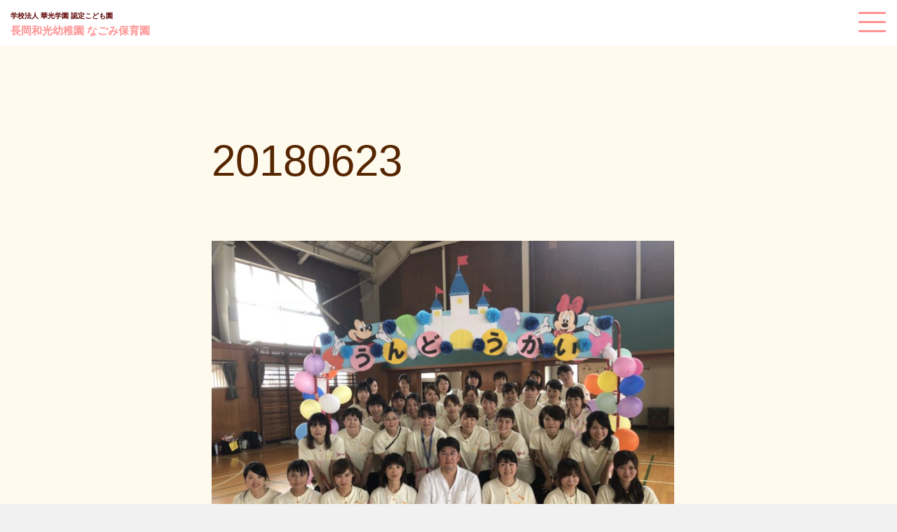

--- FILE ---
content_type: text/html; charset=UTF-8
request_url: https://wakokids.jp/2018/06/25/%E9%81%8B%E5%8B%95%E4%BC%9A%E3%82%92%E7%B5%82%E3%81%88%E3%81%A6/attachment/20180623/
body_size: 9406
content:

<!DOCTYPE html>
<html lang="ja" class="no-js">
<head>
	<!-- Global Site Tag (gtag.js) - Google Analytics -->
<script async src="https://www.googletagmanager.com/gtag/js?id=UA-90399692-10"></script>
<script>
  window.dataLayer = window.dataLayer || [];
  function gtag(){dataLayer.push(arguments)};
  gtag('js', new Date());

  gtag('config', 'UA-90399692-10');
</script>
<!-- Google tag (gtag.js) -->
<script async src="https://www.googletagmanager.com/gtag/js?id=G-5ZVDW7YGKW"></script>
<script>
  window.dataLayer = window.dataLayer || [];
  function gtag(){dataLayer.push(arguments);}
  gtag('js', new Date());

  gtag('config', 'G-5ZVDW7YGKW');
</script>
	<meta charset="UTF-8">
	<meta name="format-detection" content="telephone=no">
	<meta name="viewport" content="width=device-width">
	<link rel="profile" href="https://gmpg.org/xfn/11">
	<link rel="pingback" href="https://wakokids.jp/website/xmlrpc.php">
	<link rel="icon" href="https://wakokids.jp/website/wp-content/themes/twentyfifteen-child//img/favicon.ico">
	<!--[if lt IE 9]>
	<script src="https://wakokids.jp/website/wp-content/themes/twentyfifteen/js/html5.js"></script>
	<![endif]-->
	<script>(function(html){html.className = html.className.replace(/\bno-js\b/,'js')})(document.documentElement);</script>
<meta name='robots' content='index, follow, max-image-preview:large, max-snippet:-1, max-video-preview:-1' />
	<style>img:is([sizes="auto" i], [sizes^="auto," i]) { contain-intrinsic-size: 3000px 1500px }</style>
	
	<!-- This site is optimized with the Yoast SEO plugin v24.8.1 - https://yoast.com/wordpress/plugins/seo/ -->
	<title>20180623 | 長岡和光幼稚園なごみ保育園</title>
	<link rel="canonical" href="https://wakokids.jp/2018/06/25/運動会を終えて/attachment/20180623/" />
	<meta property="og:locale" content="ja_JP" />
	<meta property="og:type" content="article" />
	<meta property="og:title" content="20180623 | 長岡和光幼稚園なごみ保育園" />
	<meta property="og:url" content="https://wakokids.jp/2018/06/25/運動会を終えて/attachment/20180623/" />
	<meta property="og:site_name" content="長岡和光幼稚園なごみ保育園" />
	<meta property="og:image" content="https://wakokids.jp/2018/06/25/%E9%81%8B%E5%8B%95%E4%BC%9A%E3%82%92%E7%B5%82%E3%81%88%E3%81%A6/attachment/20180623" />
	<meta property="og:image:width" content="1478" />
	<meta property="og:image:height" content="1108" />
	<meta property="og:image:type" content="image/jpeg" />
	<meta name="twitter:card" content="summary_large_image" />
	<script type="application/ld+json" class="yoast-schema-graph">{"@context":"https://schema.org","@graph":[{"@type":"WebPage","@id":"https://wakokids.jp/2018/06/25/%E9%81%8B%E5%8B%95%E4%BC%9A%E3%82%92%E7%B5%82%E3%81%88%E3%81%A6/attachment/20180623/","url":"https://wakokids.jp/2018/06/25/%E9%81%8B%E5%8B%95%E4%BC%9A%E3%82%92%E7%B5%82%E3%81%88%E3%81%A6/attachment/20180623/","name":"20180623 | 長岡和光幼稚園なごみ保育園","isPartOf":{"@id":"https://wakokids.jp/#website"},"primaryImageOfPage":{"@id":"https://wakokids.jp/2018/06/25/%E9%81%8B%E5%8B%95%E4%BC%9A%E3%82%92%E7%B5%82%E3%81%88%E3%81%A6/attachment/20180623/#primaryimage"},"image":{"@id":"https://wakokids.jp/2018/06/25/%E9%81%8B%E5%8B%95%E4%BC%9A%E3%82%92%E7%B5%82%E3%81%88%E3%81%A6/attachment/20180623/#primaryimage"},"thumbnailUrl":"https://wakokids.jp/website/wp-content/uploads/2018/06/20180623.jpg","datePublished":"2018-06-25T10:44:25+00:00","breadcrumb":{"@id":"https://wakokids.jp/2018/06/25/%E9%81%8B%E5%8B%95%E4%BC%9A%E3%82%92%E7%B5%82%E3%81%88%E3%81%A6/attachment/20180623/#breadcrumb"},"inLanguage":"ja","potentialAction":[{"@type":"ReadAction","target":["https://wakokids.jp/2018/06/25/%E9%81%8B%E5%8B%95%E4%BC%9A%E3%82%92%E7%B5%82%E3%81%88%E3%81%A6/attachment/20180623/"]}]},{"@type":"ImageObject","inLanguage":"ja","@id":"https://wakokids.jp/2018/06/25/%E9%81%8B%E5%8B%95%E4%BC%9A%E3%82%92%E7%B5%82%E3%81%88%E3%81%A6/attachment/20180623/#primaryimage","url":"https://wakokids.jp/website/wp-content/uploads/2018/06/20180623.jpg","contentUrl":"https://wakokids.jp/website/wp-content/uploads/2018/06/20180623.jpg","width":1478,"height":1108},{"@type":"BreadcrumbList","@id":"https://wakokids.jp/2018/06/25/%E9%81%8B%E5%8B%95%E4%BC%9A%E3%82%92%E7%B5%82%E3%81%88%E3%81%A6/attachment/20180623/#breadcrumb","itemListElement":[{"@type":"ListItem","position":1,"name":"ホーム","item":"https://wakokids.jp/"},{"@type":"ListItem","position":2,"name":"運動会を終えて","item":"https://wakokids.jp/2018/06/25/%e9%81%8b%e5%8b%95%e4%bc%9a%e3%82%92%e7%b5%82%e3%81%88%e3%81%a6/"},{"@type":"ListItem","position":3,"name":"20180623"}]},{"@type":"WebSite","@id":"https://wakokids.jp/#website","url":"https://wakokids.jp/","name":"長岡和光幼稚園なごみ保育園","description":"知・徳・体　調和の取れた保育　教育、保育の両面を大切にし、 子どもたちの健やかな成長のお手伝いをしております。","potentialAction":[{"@type":"SearchAction","target":{"@type":"EntryPoint","urlTemplate":"https://wakokids.jp/?s={search_term_string}"},"query-input":{"@type":"PropertyValueSpecification","valueRequired":true,"valueName":"search_term_string"}}],"inLanguage":"ja"}]}</script>
	<!-- / Yoast SEO plugin. -->


<link rel="alternate" type="application/rss+xml" title="長岡和光幼稚園なごみ保育園 &raquo; フィード" href="https://wakokids.jp/feed/" />
<link rel="alternate" type="application/rss+xml" title="長岡和光幼稚園なごみ保育園 &raquo; コメントフィード" href="https://wakokids.jp/comments/feed/" />
<script>
window._wpemojiSettings = {"baseUrl":"https:\/\/s.w.org\/images\/core\/emoji\/15.0.3\/72x72\/","ext":".png","svgUrl":"https:\/\/s.w.org\/images\/core\/emoji\/15.0.3\/svg\/","svgExt":".svg","source":{"concatemoji":"https:\/\/wakokids.jp\/website\/wp-includes\/js\/wp-emoji-release.min.js?ver=00ec7279a963bc511a0b1894137aebc3"}};
/*! This file is auto-generated */
!function(i,n){var o,s,e;function c(e){try{var t={supportTests:e,timestamp:(new Date).valueOf()};sessionStorage.setItem(o,JSON.stringify(t))}catch(e){}}function p(e,t,n){e.clearRect(0,0,e.canvas.width,e.canvas.height),e.fillText(t,0,0);var t=new Uint32Array(e.getImageData(0,0,e.canvas.width,e.canvas.height).data),r=(e.clearRect(0,0,e.canvas.width,e.canvas.height),e.fillText(n,0,0),new Uint32Array(e.getImageData(0,0,e.canvas.width,e.canvas.height).data));return t.every(function(e,t){return e===r[t]})}function u(e,t,n){switch(t){case"flag":return n(e,"\ud83c\udff3\ufe0f\u200d\u26a7\ufe0f","\ud83c\udff3\ufe0f\u200b\u26a7\ufe0f")?!1:!n(e,"\ud83c\uddfa\ud83c\uddf3","\ud83c\uddfa\u200b\ud83c\uddf3")&&!n(e,"\ud83c\udff4\udb40\udc67\udb40\udc62\udb40\udc65\udb40\udc6e\udb40\udc67\udb40\udc7f","\ud83c\udff4\u200b\udb40\udc67\u200b\udb40\udc62\u200b\udb40\udc65\u200b\udb40\udc6e\u200b\udb40\udc67\u200b\udb40\udc7f");case"emoji":return!n(e,"\ud83d\udc26\u200d\u2b1b","\ud83d\udc26\u200b\u2b1b")}return!1}function f(e,t,n){var r="undefined"!=typeof WorkerGlobalScope&&self instanceof WorkerGlobalScope?new OffscreenCanvas(300,150):i.createElement("canvas"),a=r.getContext("2d",{willReadFrequently:!0}),o=(a.textBaseline="top",a.font="600 32px Arial",{});return e.forEach(function(e){o[e]=t(a,e,n)}),o}function t(e){var t=i.createElement("script");t.src=e,t.defer=!0,i.head.appendChild(t)}"undefined"!=typeof Promise&&(o="wpEmojiSettingsSupports",s=["flag","emoji"],n.supports={everything:!0,everythingExceptFlag:!0},e=new Promise(function(e){i.addEventListener("DOMContentLoaded",e,{once:!0})}),new Promise(function(t){var n=function(){try{var e=JSON.parse(sessionStorage.getItem(o));if("object"==typeof e&&"number"==typeof e.timestamp&&(new Date).valueOf()<e.timestamp+604800&&"object"==typeof e.supportTests)return e.supportTests}catch(e){}return null}();if(!n){if("undefined"!=typeof Worker&&"undefined"!=typeof OffscreenCanvas&&"undefined"!=typeof URL&&URL.createObjectURL&&"undefined"!=typeof Blob)try{var e="postMessage("+f.toString()+"("+[JSON.stringify(s),u.toString(),p.toString()].join(",")+"));",r=new Blob([e],{type:"text/javascript"}),a=new Worker(URL.createObjectURL(r),{name:"wpTestEmojiSupports"});return void(a.onmessage=function(e){c(n=e.data),a.terminate(),t(n)})}catch(e){}c(n=f(s,u,p))}t(n)}).then(function(e){for(var t in e)n.supports[t]=e[t],n.supports.everything=n.supports.everything&&n.supports[t],"flag"!==t&&(n.supports.everythingExceptFlag=n.supports.everythingExceptFlag&&n.supports[t]);n.supports.everythingExceptFlag=n.supports.everythingExceptFlag&&!n.supports.flag,n.DOMReady=!1,n.readyCallback=function(){n.DOMReady=!0}}).then(function(){return e}).then(function(){var e;n.supports.everything||(n.readyCallback(),(e=n.source||{}).concatemoji?t(e.concatemoji):e.wpemoji&&e.twemoji&&(t(e.twemoji),t(e.wpemoji)))}))}((window,document),window._wpemojiSettings);
</script>
<style id='wp-emoji-styles-inline-css'>

	img.wp-smiley, img.emoji {
		display: inline !important;
		border: none !important;
		box-shadow: none !important;
		height: 1em !important;
		width: 1em !important;
		margin: 0 0.07em !important;
		vertical-align: -0.1em !important;
		background: none !important;
		padding: 0 !important;
	}
</style>
<link rel='stylesheet' id='wp-block-library-css' href='https://wakokids.jp/website/wp-includes/css/dist/block-library/style.min.css?ver=00ec7279a963bc511a0b1894137aebc3' media='all' />
<style id='wp-block-library-theme-inline-css'>
.wp-block-audio :where(figcaption){color:#555;font-size:13px;text-align:center}.is-dark-theme .wp-block-audio :where(figcaption){color:#ffffffa6}.wp-block-audio{margin:0 0 1em}.wp-block-code{border:1px solid #ccc;border-radius:4px;font-family:Menlo,Consolas,monaco,monospace;padding:.8em 1em}.wp-block-embed :where(figcaption){color:#555;font-size:13px;text-align:center}.is-dark-theme .wp-block-embed :where(figcaption){color:#ffffffa6}.wp-block-embed{margin:0 0 1em}.blocks-gallery-caption{color:#555;font-size:13px;text-align:center}.is-dark-theme .blocks-gallery-caption{color:#ffffffa6}:root :where(.wp-block-image figcaption){color:#555;font-size:13px;text-align:center}.is-dark-theme :root :where(.wp-block-image figcaption){color:#ffffffa6}.wp-block-image{margin:0 0 1em}.wp-block-pullquote{border-bottom:4px solid;border-top:4px solid;color:currentColor;margin-bottom:1.75em}.wp-block-pullquote cite,.wp-block-pullquote footer,.wp-block-pullquote__citation{color:currentColor;font-size:.8125em;font-style:normal;text-transform:uppercase}.wp-block-quote{border-left:.25em solid;margin:0 0 1.75em;padding-left:1em}.wp-block-quote cite,.wp-block-quote footer{color:currentColor;font-size:.8125em;font-style:normal;position:relative}.wp-block-quote:where(.has-text-align-right){border-left:none;border-right:.25em solid;padding-left:0;padding-right:1em}.wp-block-quote:where(.has-text-align-center){border:none;padding-left:0}.wp-block-quote.is-large,.wp-block-quote.is-style-large,.wp-block-quote:where(.is-style-plain){border:none}.wp-block-search .wp-block-search__label{font-weight:700}.wp-block-search__button{border:1px solid #ccc;padding:.375em .625em}:where(.wp-block-group.has-background){padding:1.25em 2.375em}.wp-block-separator.has-css-opacity{opacity:.4}.wp-block-separator{border:none;border-bottom:2px solid;margin-left:auto;margin-right:auto}.wp-block-separator.has-alpha-channel-opacity{opacity:1}.wp-block-separator:not(.is-style-wide):not(.is-style-dots){width:100px}.wp-block-separator.has-background:not(.is-style-dots){border-bottom:none;height:1px}.wp-block-separator.has-background:not(.is-style-wide):not(.is-style-dots){height:2px}.wp-block-table{margin:0 0 1em}.wp-block-table td,.wp-block-table th{word-break:normal}.wp-block-table :where(figcaption){color:#555;font-size:13px;text-align:center}.is-dark-theme .wp-block-table :where(figcaption){color:#ffffffa6}.wp-block-video :where(figcaption){color:#555;font-size:13px;text-align:center}.is-dark-theme .wp-block-video :where(figcaption){color:#ffffffa6}.wp-block-video{margin:0 0 1em}:root :where(.wp-block-template-part.has-background){margin-bottom:0;margin-top:0;padding:1.25em 2.375em}
</style>
<style id='classic-theme-styles-inline-css'>
/*! This file is auto-generated */
.wp-block-button__link{color:#fff;background-color:#32373c;border-radius:9999px;box-shadow:none;text-decoration:none;padding:calc(.667em + 2px) calc(1.333em + 2px);font-size:1.125em}.wp-block-file__button{background:#32373c;color:#fff;text-decoration:none}
</style>
<style id='global-styles-inline-css'>
:root{--wp--preset--aspect-ratio--square: 1;--wp--preset--aspect-ratio--4-3: 4/3;--wp--preset--aspect-ratio--3-4: 3/4;--wp--preset--aspect-ratio--3-2: 3/2;--wp--preset--aspect-ratio--2-3: 2/3;--wp--preset--aspect-ratio--16-9: 16/9;--wp--preset--aspect-ratio--9-16: 9/16;--wp--preset--color--black: #000000;--wp--preset--color--cyan-bluish-gray: #abb8c3;--wp--preset--color--white: #fff;--wp--preset--color--pale-pink: #f78da7;--wp--preset--color--vivid-red: #cf2e2e;--wp--preset--color--luminous-vivid-orange: #ff6900;--wp--preset--color--luminous-vivid-amber: #fcb900;--wp--preset--color--light-green-cyan: #7bdcb5;--wp--preset--color--vivid-green-cyan: #00d084;--wp--preset--color--pale-cyan-blue: #8ed1fc;--wp--preset--color--vivid-cyan-blue: #0693e3;--wp--preset--color--vivid-purple: #9b51e0;--wp--preset--color--dark-gray: #111;--wp--preset--color--light-gray: #f1f1f1;--wp--preset--color--yellow: #f4ca16;--wp--preset--color--dark-brown: #352712;--wp--preset--color--medium-pink: #e53b51;--wp--preset--color--light-pink: #ffe5d1;--wp--preset--color--dark-purple: #2e2256;--wp--preset--color--purple: #674970;--wp--preset--color--blue-gray: #22313f;--wp--preset--color--bright-blue: #55c3dc;--wp--preset--color--light-blue: #e9f2f9;--wp--preset--gradient--vivid-cyan-blue-to-vivid-purple: linear-gradient(135deg,rgba(6,147,227,1) 0%,rgb(155,81,224) 100%);--wp--preset--gradient--light-green-cyan-to-vivid-green-cyan: linear-gradient(135deg,rgb(122,220,180) 0%,rgb(0,208,130) 100%);--wp--preset--gradient--luminous-vivid-amber-to-luminous-vivid-orange: linear-gradient(135deg,rgba(252,185,0,1) 0%,rgba(255,105,0,1) 100%);--wp--preset--gradient--luminous-vivid-orange-to-vivid-red: linear-gradient(135deg,rgba(255,105,0,1) 0%,rgb(207,46,46) 100%);--wp--preset--gradient--very-light-gray-to-cyan-bluish-gray: linear-gradient(135deg,rgb(238,238,238) 0%,rgb(169,184,195) 100%);--wp--preset--gradient--cool-to-warm-spectrum: linear-gradient(135deg,rgb(74,234,220) 0%,rgb(151,120,209) 20%,rgb(207,42,186) 40%,rgb(238,44,130) 60%,rgb(251,105,98) 80%,rgb(254,248,76) 100%);--wp--preset--gradient--blush-light-purple: linear-gradient(135deg,rgb(255,206,236) 0%,rgb(152,150,240) 100%);--wp--preset--gradient--blush-bordeaux: linear-gradient(135deg,rgb(254,205,165) 0%,rgb(254,45,45) 50%,rgb(107,0,62) 100%);--wp--preset--gradient--luminous-dusk: linear-gradient(135deg,rgb(255,203,112) 0%,rgb(199,81,192) 50%,rgb(65,88,208) 100%);--wp--preset--gradient--pale-ocean: linear-gradient(135deg,rgb(255,245,203) 0%,rgb(182,227,212) 50%,rgb(51,167,181) 100%);--wp--preset--gradient--electric-grass: linear-gradient(135deg,rgb(202,248,128) 0%,rgb(113,206,126) 100%);--wp--preset--gradient--midnight: linear-gradient(135deg,rgb(2,3,129) 0%,rgb(40,116,252) 100%);--wp--preset--gradient--dark-gray-gradient-gradient: linear-gradient(90deg, rgba(17,17,17,1) 0%, rgba(42,42,42,1) 100%);--wp--preset--gradient--light-gray-gradient: linear-gradient(90deg, rgba(241,241,241,1) 0%, rgba(215,215,215,1) 100%);--wp--preset--gradient--white-gradient: linear-gradient(90deg, rgba(255,255,255,1) 0%, rgba(230,230,230,1) 100%);--wp--preset--gradient--yellow-gradient: linear-gradient(90deg, rgba(244,202,22,1) 0%, rgba(205,168,10,1) 100%);--wp--preset--gradient--dark-brown-gradient: linear-gradient(90deg, rgba(53,39,18,1) 0%, rgba(91,67,31,1) 100%);--wp--preset--gradient--medium-pink-gradient: linear-gradient(90deg, rgba(229,59,81,1) 0%, rgba(209,28,51,1) 100%);--wp--preset--gradient--light-pink-gradient: linear-gradient(90deg, rgba(255,229,209,1) 0%, rgba(255,200,158,1) 100%);--wp--preset--gradient--dark-purple-gradient: linear-gradient(90deg, rgba(46,34,86,1) 0%, rgba(66,48,123,1) 100%);--wp--preset--gradient--purple-gradient: linear-gradient(90deg, rgba(103,73,112,1) 0%, rgba(131,93,143,1) 100%);--wp--preset--gradient--blue-gray-gradient: linear-gradient(90deg, rgba(34,49,63,1) 0%, rgba(52,75,96,1) 100%);--wp--preset--gradient--bright-blue-gradient: linear-gradient(90deg, rgba(85,195,220,1) 0%, rgba(43,180,211,1) 100%);--wp--preset--gradient--light-blue-gradient: linear-gradient(90deg, rgba(233,242,249,1) 0%, rgba(193,218,238,1) 100%);--wp--preset--font-size--small: 13px;--wp--preset--font-size--medium: 20px;--wp--preset--font-size--large: 36px;--wp--preset--font-size--x-large: 42px;--wp--preset--spacing--20: 0.44rem;--wp--preset--spacing--30: 0.67rem;--wp--preset--spacing--40: 1rem;--wp--preset--spacing--50: 1.5rem;--wp--preset--spacing--60: 2.25rem;--wp--preset--spacing--70: 3.38rem;--wp--preset--spacing--80: 5.06rem;--wp--preset--shadow--natural: 6px 6px 9px rgba(0, 0, 0, 0.2);--wp--preset--shadow--deep: 12px 12px 50px rgba(0, 0, 0, 0.4);--wp--preset--shadow--sharp: 6px 6px 0px rgba(0, 0, 0, 0.2);--wp--preset--shadow--outlined: 6px 6px 0px -3px rgba(255, 255, 255, 1), 6px 6px rgba(0, 0, 0, 1);--wp--preset--shadow--crisp: 6px 6px 0px rgba(0, 0, 0, 1);}:where(.is-layout-flex){gap: 0.5em;}:where(.is-layout-grid){gap: 0.5em;}body .is-layout-flex{display: flex;}.is-layout-flex{flex-wrap: wrap;align-items: center;}.is-layout-flex > :is(*, div){margin: 0;}body .is-layout-grid{display: grid;}.is-layout-grid > :is(*, div){margin: 0;}:where(.wp-block-columns.is-layout-flex){gap: 2em;}:where(.wp-block-columns.is-layout-grid){gap: 2em;}:where(.wp-block-post-template.is-layout-flex){gap: 1.25em;}:where(.wp-block-post-template.is-layout-grid){gap: 1.25em;}.has-black-color{color: var(--wp--preset--color--black) !important;}.has-cyan-bluish-gray-color{color: var(--wp--preset--color--cyan-bluish-gray) !important;}.has-white-color{color: var(--wp--preset--color--white) !important;}.has-pale-pink-color{color: var(--wp--preset--color--pale-pink) !important;}.has-vivid-red-color{color: var(--wp--preset--color--vivid-red) !important;}.has-luminous-vivid-orange-color{color: var(--wp--preset--color--luminous-vivid-orange) !important;}.has-luminous-vivid-amber-color{color: var(--wp--preset--color--luminous-vivid-amber) !important;}.has-light-green-cyan-color{color: var(--wp--preset--color--light-green-cyan) !important;}.has-vivid-green-cyan-color{color: var(--wp--preset--color--vivid-green-cyan) !important;}.has-pale-cyan-blue-color{color: var(--wp--preset--color--pale-cyan-blue) !important;}.has-vivid-cyan-blue-color{color: var(--wp--preset--color--vivid-cyan-blue) !important;}.has-vivid-purple-color{color: var(--wp--preset--color--vivid-purple) !important;}.has-black-background-color{background-color: var(--wp--preset--color--black) !important;}.has-cyan-bluish-gray-background-color{background-color: var(--wp--preset--color--cyan-bluish-gray) !important;}.has-white-background-color{background-color: var(--wp--preset--color--white) !important;}.has-pale-pink-background-color{background-color: var(--wp--preset--color--pale-pink) !important;}.has-vivid-red-background-color{background-color: var(--wp--preset--color--vivid-red) !important;}.has-luminous-vivid-orange-background-color{background-color: var(--wp--preset--color--luminous-vivid-orange) !important;}.has-luminous-vivid-amber-background-color{background-color: var(--wp--preset--color--luminous-vivid-amber) !important;}.has-light-green-cyan-background-color{background-color: var(--wp--preset--color--light-green-cyan) !important;}.has-vivid-green-cyan-background-color{background-color: var(--wp--preset--color--vivid-green-cyan) !important;}.has-pale-cyan-blue-background-color{background-color: var(--wp--preset--color--pale-cyan-blue) !important;}.has-vivid-cyan-blue-background-color{background-color: var(--wp--preset--color--vivid-cyan-blue) !important;}.has-vivid-purple-background-color{background-color: var(--wp--preset--color--vivid-purple) !important;}.has-black-border-color{border-color: var(--wp--preset--color--black) !important;}.has-cyan-bluish-gray-border-color{border-color: var(--wp--preset--color--cyan-bluish-gray) !important;}.has-white-border-color{border-color: var(--wp--preset--color--white) !important;}.has-pale-pink-border-color{border-color: var(--wp--preset--color--pale-pink) !important;}.has-vivid-red-border-color{border-color: var(--wp--preset--color--vivid-red) !important;}.has-luminous-vivid-orange-border-color{border-color: var(--wp--preset--color--luminous-vivid-orange) !important;}.has-luminous-vivid-amber-border-color{border-color: var(--wp--preset--color--luminous-vivid-amber) !important;}.has-light-green-cyan-border-color{border-color: var(--wp--preset--color--light-green-cyan) !important;}.has-vivid-green-cyan-border-color{border-color: var(--wp--preset--color--vivid-green-cyan) !important;}.has-pale-cyan-blue-border-color{border-color: var(--wp--preset--color--pale-cyan-blue) !important;}.has-vivid-cyan-blue-border-color{border-color: var(--wp--preset--color--vivid-cyan-blue) !important;}.has-vivid-purple-border-color{border-color: var(--wp--preset--color--vivid-purple) !important;}.has-vivid-cyan-blue-to-vivid-purple-gradient-background{background: var(--wp--preset--gradient--vivid-cyan-blue-to-vivid-purple) !important;}.has-light-green-cyan-to-vivid-green-cyan-gradient-background{background: var(--wp--preset--gradient--light-green-cyan-to-vivid-green-cyan) !important;}.has-luminous-vivid-amber-to-luminous-vivid-orange-gradient-background{background: var(--wp--preset--gradient--luminous-vivid-amber-to-luminous-vivid-orange) !important;}.has-luminous-vivid-orange-to-vivid-red-gradient-background{background: var(--wp--preset--gradient--luminous-vivid-orange-to-vivid-red) !important;}.has-very-light-gray-to-cyan-bluish-gray-gradient-background{background: var(--wp--preset--gradient--very-light-gray-to-cyan-bluish-gray) !important;}.has-cool-to-warm-spectrum-gradient-background{background: var(--wp--preset--gradient--cool-to-warm-spectrum) !important;}.has-blush-light-purple-gradient-background{background: var(--wp--preset--gradient--blush-light-purple) !important;}.has-blush-bordeaux-gradient-background{background: var(--wp--preset--gradient--blush-bordeaux) !important;}.has-luminous-dusk-gradient-background{background: var(--wp--preset--gradient--luminous-dusk) !important;}.has-pale-ocean-gradient-background{background: var(--wp--preset--gradient--pale-ocean) !important;}.has-electric-grass-gradient-background{background: var(--wp--preset--gradient--electric-grass) !important;}.has-midnight-gradient-background{background: var(--wp--preset--gradient--midnight) !important;}.has-small-font-size{font-size: var(--wp--preset--font-size--small) !important;}.has-medium-font-size{font-size: var(--wp--preset--font-size--medium) !important;}.has-large-font-size{font-size: var(--wp--preset--font-size--large) !important;}.has-x-large-font-size{font-size: var(--wp--preset--font-size--x-large) !important;}
:where(.wp-block-post-template.is-layout-flex){gap: 1.25em;}:where(.wp-block-post-template.is-layout-grid){gap: 1.25em;}
:where(.wp-block-columns.is-layout-flex){gap: 2em;}:where(.wp-block-columns.is-layout-grid){gap: 2em;}
:root :where(.wp-block-pullquote){font-size: 1.5em;line-height: 1.6;}
</style>
<link rel='stylesheet' id='parent-style-css' href='https://wakokids.jp/website/wp-content/themes/twentyfifteen/style.css?ver=00ec7279a963bc511a0b1894137aebc3' media='all' />
<link rel='stylesheet' id='child-style-css' href='https://wakokids.jp/website/wp-content/themes/twentyfifteen-child/style.css?ver=00ec7279a963bc511a0b1894137aebc3' media='all' />
<link rel='stylesheet' id='twentyfifteen-fonts-css' href='https://wakokids.jp/website/wp-content/themes/twentyfifteen/assets/fonts/noto-sans-plus-noto-serif-plus-inconsolata.css?ver=20230328' media='all' />
<link rel='stylesheet' id='genericons-css' href='https://wakokids.jp/website/wp-content/themes/twentyfifteen/genericons/genericons.css?ver=20201026' media='all' />
<link rel='stylesheet' id='twentyfifteen-style-css' href='https://wakokids.jp/website/wp-content/themes/twentyfifteen-child/style.css?ver=20241112' media='all' />
<link rel='stylesheet' id='twentyfifteen-block-style-css' href='https://wakokids.jp/website/wp-content/themes/twentyfifteen/css/blocks.css?ver=20240715' media='all' />
<script src="https://wakokids.jp/website/wp-includes/js/jquery/jquery.min.js?ver=3.7.1" id="jquery-core-js"></script>
<script src="https://wakokids.jp/website/wp-includes/js/jquery/jquery-migrate.min.js?ver=3.4.1" id="jquery-migrate-js"></script>
<script src="https://wakokids.jp/website/wp-content/themes/twentyfifteen/js/keyboard-image-navigation.js?ver=20141210" id="twentyfifteen-keyboard-image-navigation-js"></script>
<script id="twentyfifteen-script-js-extra">
var screenReaderText = {"expand":"<span class=\"screen-reader-text\">\u30b5\u30d6\u30e1\u30cb\u30e5\u30fc\u3092\u5c55\u958b<\/span>","collapse":"<span class=\"screen-reader-text\">\u30b5\u30d6\u30e1\u30cb\u30e5\u30fc\u3092\u9589\u3058\u308b<\/span>"};
</script>
<script src="https://wakokids.jp/website/wp-content/themes/twentyfifteen/js/functions.js?ver=20221101" id="twentyfifteen-script-js" defer data-wp-strategy="defer"></script>
<link rel="https://api.w.org/" href="https://wakokids.jp/wp-json/" /><link rel="alternate" title="JSON" type="application/json" href="https://wakokids.jp/wp-json/wp/v2/media/230" /><link rel="EditURI" type="application/rsd+xml" title="RSD" href="https://wakokids.jp/website/xmlrpc.php?rsd" />
<link rel="alternate" title="oEmbed (JSON)" type="application/json+oembed" href="https://wakokids.jp/wp-json/oembed/1.0/embed?url=https%3A%2F%2Fwakokids.jp%2F2018%2F06%2F25%2F%25e9%2581%258b%25e5%258b%2595%25e4%25bc%259a%25e3%2582%2592%25e7%25b5%2582%25e3%2581%2588%25e3%2581%25a6%2Fattachment%2F20180623%2F" />
<link rel="alternate" title="oEmbed (XML)" type="text/xml+oembed" href="https://wakokids.jp/wp-json/oembed/1.0/embed?url=https%3A%2F%2Fwakokids.jp%2F2018%2F06%2F25%2F%25e9%2581%258b%25e5%258b%2595%25e4%25bc%259a%25e3%2582%2592%25e7%25b5%2582%25e3%2581%2588%25e3%2581%25a6%2Fattachment%2F20180623%2F&#038;format=xml" />
<style>.recentcomments a{display:inline !important;padding:0 !important;margin:0 !important;}</style>	<link rel="stylesheet" media="all" type="text/css" href="https://wakokids.jp/website/wp-content/themes/twentyfifteen-child/smart.css" />
	<script src="//ajax.googleapis.com/ajax/libs/jquery/1/jquery.min.js"></script>
</head>

<body data-rsssl=1 class="attachment attachment-template-default single single-attachment postid-230 attachmentid-230 attachment-jpeg wp-embed-responsive">

<!-- smp_menu -->
<div class="smp_header">
	<div class="smp_menu">
		<div class="smp_logo">
			<a href="https://wakokids.jp/"><div class="smp_logo_sub">学校法人 華光学園 認定こども園</div>
			長岡和光幼稚園 なごみ保育園</a>
		</div>
		<div class="gnav-btn">
			<div class="icon-animation">
				<span class="top"></span>
				<span class="middle"></span>
				<span class="bottom"></span>
			</div>
		</div>
	</div>
  <nav class="gnav">
		<ul class="smp_list">
			<li><a href="https://wakokids.jp/kyoiku">教育方針</a></li>
			<li><a href="https://wakokids.jp/nyuen">入園のご案内</a></li>
			<li><a href="https://wakokids.jp/category/blog">園長日誌</a></li>
			<li><a href="https://wakokids.jp/shien">子育て支援</a></li>
			<li><a href="https://wakokids.jp/bunen">なごみ保育園分園</a></li>
			<li><a href="https://wakokids.jp/recruit">採用案内</a></li>
			<li><a href="https://wakokids.jp/dl">各種書類ダウンロード</a></li>
			<li><a href="https://www.instagram.com/wako_kids/?igshid=MjEwN2IyYWYwYw%3D%3D" target="_blank" >Instagram</a></li>
		</ul>
	</nav>
</div>

<!--side-->
<div class="sidebar">
	<div id="logo"><a href="https://wakokids.jp/"><h1><img src="https://wakokids.jp/website/wp-content/themes/twentyfifteen-child/img/logo.png" width="160" height="194" alt="学校法人 華光学園 認定こども園長岡和光幼稚園 なごみ保育園"></h1></a></div>
	<ul id="gnavi">
		<li><a href="https://wakokids.jp/kyoiku"><img src="https://wakokids.jp/website/wp-content/themes/twentyfifteen-child/img/gnavi1.png" width="186" height="26" alt="教育方針"></a></li>
		<li><a href="https://wakokids.jp/nyuen"><img src="https://wakokids.jp/website/wp-content/themes/twentyfifteen-child/img/gnavi2.png" width="186" height="26" alt="入園のご案内"></a></li>
		<li><a href="https://wakokids.jp/category/blog"><img src="https://wakokids.jp/website/wp-content/themes/twentyfifteen-child/img/gnavi3.png" width="186" height="26" alt="園長日誌"></a></li>
		<li><a href="https://wakokids.jp/shien"><img src="https://wakokids.jp/website/wp-content/themes/twentyfifteen-child/img/gnavi4.png" width="186" height="26" alt="子育て支援"></a></li>
		<li><a href="https://wakokids.jp/bunen"><img src="https://wakokids.jp/website/wp-content/themes/twentyfifteen-child/img/gnavi5.png" width="186" height="26" alt="なごみ保育園分園"></a></li>
		<li><a href="https://wakokids.jp/recruit"><img src="https://wakokids.jp/website/wp-content/themes/twentyfifteen-child/img/gnavi6.png" width="186" height="26" alt="採用案内"></a></li>
	</ul>
	<div id="side_dl"><a href="https://wakokids.jp/dl" class="side_dl_arrow">各種書類<br>ダウンロード</a></div>
	<div id="side_insta"><a href="https://www.instagram.com/wako_kids/?igshid=MjEwN2IyYWYwYw%3D%3D" target="_blank" class="side_dl_arrow">Instagram</a></div>
</div>

<div id="content" class="site-content">

<!--tell-->
<div id="tell">
<img src="https://wakokids.jp/website/wp-content/themes/twentyfifteen-child/img/tell.png" width="216" height="71" alt="電話番号">
</div>

	<div id="primary" class="content-area">
		<main id="main" class="site-main">

			
			<article id="post-230" class="post-230 attachment type-attachment status-inherit hentry">

				<nav id="image-navigation" class="navigation image-navigation">
					<div class="nav-links">
						<div class="nav-previous"></div><div class="nav-next"></div>
					</div><!-- .nav-links -->
				</nav><!-- .image-navigation -->

				<header class="entry-header">
					<h1 class="entry-title">20180623</h1>				</header><!-- .entry-header -->

				<div class="entry-content">

					<div class="entry-attachment">
						<img width="660" height="495" src="https://wakokids.jp/website/wp-content/uploads/2018/06/20180623-1024x768.jpg" class="attachment-large size-large" alt="" decoding="async" fetchpriority="high" srcset="https://wakokids.jp/website/wp-content/uploads/2018/06/20180623-1024x768.jpg 1024w, https://wakokids.jp/website/wp-content/uploads/2018/06/20180623-300x225.jpg 300w, https://wakokids.jp/website/wp-content/uploads/2018/06/20180623-768x576.jpg 768w, https://wakokids.jp/website/wp-content/uploads/2018/06/20180623.jpg 1478w" sizes="(max-width: 660px) 100vw, 660px" />
						
						</div><!-- .entry-attachment -->

											</div><!-- .entry-content -->

					<footer class="entry-footer">
					<span class="posted-on"><span class="screen-reader-text">投稿日: </span><a href="https://wakokids.jp/2018/06/25/%e9%81%8b%e5%8b%95%e4%bc%9a%e3%82%92%e7%b5%82%e3%81%88%e3%81%a6/attachment/20180623/" rel="bookmark"><time class="entry-date published updated" datetime="2018-06-25T19:44:25+09:00">2018年6月25日</time></a></span><span class="full-size-link"><span class="screen-reader-text">フルサイズ </span><a href="https://wakokids.jp/website/wp-content/uploads/2018/06/20180623.jpg">1478 &times; 1108</a></span>											</footer><!-- .entry-footer -->

				</article><!-- #post-230 -->

				
	<nav class="navigation post-navigation" aria-label="投稿">
		<h2 class="screen-reader-text">投稿ナビゲーション</h2>
		<div class="nav-links"><div class="nav-previous"><a href="https://wakokids.jp/2018/06/25/%e9%81%8b%e5%8b%95%e4%bc%9a%e3%82%92%e7%b5%82%e3%81%88%e3%81%a6/" rel="prev"><span class="post-title">運動会を終えて</span> <span class="meta-nav">内で公開</span></a></div></div>
	</nav>
		</main><!-- .site-main -->
	</div><!-- .content-area -->


<footer>
	<div id="footer_name">学校法人 華光学園 認定こども園<br>長岡和光幼稚園 なごみ保育園</div>
	<div id="footer_address">〒940-0053新潟県長岡市長町2-550-1<br>TEL.0258-34-2597　FAX.0258-34-2897</div>
	<div id="footer_btn"><a href="https://wakokids.jp/nyuen#access" class="footer_arrow">アクセスマップ</a></div>
	<div id="copy">&copy;2017　学校法人 華光学園 認定こども園　長岡和光幼稚園 なごみ保育園</div>
</footer>

<script>
// Can also be used with $(document).ready()

$(function() {
      var gnav = $('.gnav');
      gnav.css('display','none');
      $('.gnav-btn').on('click', function() {
        gnav.slideToggle(500);
        if ($(this).hasClass('is-open')) {
          $(this).removeClass('is-open');
        } else {
          $(this).addClass('is-open');
		}
	});
});

$(function(){
  $('a[href^=#]').click(function(){
    var speed = 500;
    var href= $(this).attr("href");
    var target = $(href == "#" || href == "" ? 'html' : href);
    var position = target.offset().top;
    $("html, body").animate({scrollTop:position}, speed, "swing");
    return false;
  });
});

</script>


</div><!-- .site-content -->

</body>
</html>


--- FILE ---
content_type: text/css
request_url: https://wakokids.jp/website/wp-content/themes/twentyfifteen-child/style.css?ver=00ec7279a963bc511a0b1894137aebc3
body_size: 5112
content:
/*
 Theme Name:   Twenty Fifteen Child
 Theme URI:    http://example.com/twenty-fifteen-child/
 Description:  Twenty Fifteen Child Theme
 Author:       John Doe
 Author URI:   http://example.com
 Template:     twentyfifteen
 Version:      1.0.0
 License:      GNU General Public License v2 or later
 License URI:  http://www.gnu.org/licenses/gpl-2.0.html
 Tags:         light, dark, two-columns, right-sidebar, responsive-layout, accessibility-ready
 Text Domain:  twenty-fifteen-child
*/

html, body, div, span, applet, object, iframe, h1, h2, h3, h4, h5, h6, p, blockquote, pre, a, abbr, acronym, address, big, cite, code, del, dfn, em, font, ins, kbd, q, s, samp, small, strike, sub, sup, tt, var, dl, dt, dd, ol, ul, li, fieldset, form, label, legend, table, caption, tbody, tfoot, thead, tr, th, td {
	border: 0;
	font-family: inherit;
	font-size: 100%;
	font-style: inherit;
	font-weight: inherit;
	margin: 0;
	outline: 0;
	padding: 0;
	vertical-align: baseline;
	font-family: "游ゴシック", YuGothic, "Hiragino Kaku Gothic ProN", "Hiragino Kaku Gothic Pro", "メイリオ", "ＭＳ ゴシック", sans-serif;
	color:#552600;
}

html {
	-webkit-box-sizing: border-box;
	-moz-box-sizing: border-box;
	box-sizing: border-box;
	font-size: 16px;
	overflow-y: scroll;
	-webkit-text-size-adjust: 100%;
	-ms-text-size-adjust: 100%;
}

a {
	text-decoration:none;
}

body:before {
		background-color: #fff;
		box-shadow: none;
		content: "";
		display: block;
		height: 100%;
		min-height: 100%;
		position: fixed;
		top: 0;
		left: 0;
		width: 30%;
		z-index: 0; /* Fixes flashing bug with scrolling on Safari */
	}

.sidebar {
    float: left;
    margin-right: -100%;
		max-width:none;
    position: relative;
    width: 30%;
		background:#FFF;
		position:fixed;
}

.site-content {
    display: block;
    float: left;
    margin-left: 30%;
    width: 70%;
		background:#fffaee;
}

#logo{
	width:100%;
	text-align:center;
	margin:35px 0 15px 0;
}

#gnavi{
	width:100%;
	text-align:center;
	list-style-type:none;
	margin:0 0 20px 0;
	padding:0;
}

#gnavi li{
	margin:0;
	padding:0;
}

#gnavi li a{
	display:block;
	width:100%;
	padding:13px 0;
	transition: 0.3s;
}

#gnavi li a:hover{
	background:#ffe9e9;
}

#side_dl{
	width:186px;
	margin:0 auto;
}

#side_dl a{
	position: relative;
	display:block;
	border-radius: 10px;
	-webkit-border-radius: 10px;
	-moz-border-radius: 10px;
	background-color:#ff9393;
	background-image:url(img/header_icon.png);
	background-repeat:no-repeat;
	background-position: 15px;
	color:#FFF;
	padding:12px 10px 12px 60px;
	box-sizing:border-box;
	line-height:1.2em;
	transition: 0.3s;
}

#side_dl a:hover{
	background-color:#ffb6b6;
}

#side_dl a::before,
#side_dl a::after{
	position: absolute;
	top: 0;
	bottom: 0;
	left: 0;
	margin: auto;
	content: "";
	vertical-align: middle;
}

.side_dl_arrow::before{
	left: auto;
	right:-150px;
	width: 6px;
	height: 6px;
	border-top: 2px solid #fff;
	border-right: 2px solid #fff;
	-webkit-transform: rotate(45deg);
	transform: rotate(45deg);
}

#side_insta{
	width:186px;
	margin:10px auto 0 auto;
}

#side_insta a{
	position: relative;
	display:block;
	border-radius: 10px;
	-webkit-border-radius: 10px;
	-moz-border-radius: 10px;
	background-color:#f13f79;
	background-image:url(img/header_icon2.png);
	background-repeat:no-repeat;
	background-position: 15px;
	color:#FFF;
	padding:12px 10px 12px 60px;
	box-sizing:border-box;
	line-height:1.2em;
	transition: 0.3s;
}

#side_insta a:hover{
	background-color:#ffa4c2;
}

#side_insta a::before,
#side_insta a::after{
	position: absolute;
	top: 0;
	bottom: 0;
	left: 0;
	margin: auto;
	content: "";
	vertical-align: middle;
}

#tell{
	position:fixed;
	z-index:1;
	top:15px;
	right:0;
}

footer{
	width:100%;
	text-align:center;
	padding:40px 0;
	background:#fffaee;
}

#footer_name{
	font-weight:bold;
}

#footer_address{
	margin:10px 0;
}

#footer_btn{
	width:170px;
	margin:0 auto;
}

#footer_btn a{
	position: relative;
	width:100%;
	display:block;
	border-radius: 20px;
	-webkit-border-radius: 20px;
	-moz-border-radius: 20px;
	background-color:#d9453b;
	color:#FFF;
	padding:10px;
	box-sizing:border-box;
	transition: 0.3s;
}

#footer_btn a:hover{
	background-color:#f48c84;
}

#footer_btn a::before,
#footer_btn a::after{
	position: absolute;
	top: 0;
	bottom: 0;
	left: 0;
	margin: auto;
	content: "";
	vertical-align: middle;
}

.footer_arrow::before{
	left: auto;
	right:-140px;
	width: 6px;
	height: 6px;
	border-top: 2px solid #fff;
	border-right: 2px solid #fff;
	-webkit-transform: rotate(45deg);
	transform: rotate(45deg);
}

#copy{
	margin-top:30px;
	font-size:12px;
}

.smp_header{
	display:none;
}

/*------------------------------------------------------------
	インデックス
------------------------------------------------------------*/

#index_img{
	width:100%;
	background:#ff9393;
}
div.vid_contents {
	width: 100%;
	text-align: center;
	margin: auto;
}
video.vid_main {width: 100%;}

#index_img img{
	width:100%;
}

#index_textbox{
	width:100%;
	height:300px;
	background-color:#ff9393;
	background-image:url(img/index_bg1.png), url(img/index_bg2.png);
	background-repeat:no-repeat, no-repeat;
	background-position: bottom left, right;
	text-align:center;
	color:#FFF;
	padding-top:30px;
	box-sizing:border-box;
	line-height:2em;
}

#index_text{
	margin-bottom:20px;
}


#index_wrap{
	width:100%;
	background:#c5dfc9;
	padding:40px 0 30px 0;
}

#index_diary{
	width:615px;
	margin:0 auto;
	overflow:hidden;
}

#index_diary_m{
	float:left;
	width:170px;
	text-align:center;
}

#index_diary_btn,
#index_diary_btns{
	margin-top:22px;
}

#index_diary_btn a,
#index_diary_btns a{
	position: relative;
	width:100%;
	display:block;
	border-radius: 10px;
	-webkit-border-radius: 10px;
	-moz-border-radius: 10px;
	background-color:#5e0000;
	color:#FFF;
	padding:8px;
	box-sizing:border-box;
	transition: 0.3s;
}

#index_diary_btn a{
	position: relative;
}

#index_diary_btn a:hover,
#index_diary_btns a:hover{
	background-color:#7b5353;
}

#index_diary_btn a::before,
#index_diary_btn a::after{
	position: absolute;
	top: 0;
	bottom: 0;
	left: 0;
	margin: auto;
	content: "";
	vertical-align: middle;
}

.idb_arrow::before{
	left: auto;
	right:-135px;
	width: 6px;
	height: 6px;
	border-top: 2px solid #fff;
	border-right: 2px solid #fff;
	-webkit-transform: rotate(45deg);
	transform: rotate(45deg);
}

#index_diary_btns{
	display:none;
}

#index_diary_list{
	float:right;
	width:415px;
	margin:0;
	padding:0;
	overflow:hidden;
}

#index_diary_list dt{
	float:left;
	padding-bottom:10px;
}

#index_diary_list dd{
	margin-left:100px;
	padding-bottom:10px;
}

#index_diary_list dt,
#index_diary_list dd,
#index_diary_list dd a{
	color:#5e0000;
}

/*------------------------------------------------------------
	共通
------------------------------------------------------------*/

#spage_img{
	width:100%;
	font-size:0;
}

#spage_img img{
	width:100%;
}

h2{
	width:100%;
	padding:25px 0;
	text-align:center;
	font-size:30px;
	background:#ff9393;
	line-height:1em;
	color:#FFF;
	font-family: "Hiragino Maru Gothic ProN", "HG丸ｺﾞｼｯｸM-PRO", HGMaruGothicMPRO, "游ゴシック", YuGothic, "Hiragino Kaku Gothic ProN", "Hiragino Kaku Gothic Pro", "ＭＳ ゴシック", sans-serif;
	letter-spacing:4px;
}

#spage_arrow{
	margin:0 auto;
	width: 0;
	height: 0;
	border-style: solid;
	border-width: 20px 30px 0 30px;
	border-color: #ff9393 transparent transparent transparent;
}

#spage_wrap{
	width:845px;
	margin:25px auto 50px auto;
}

.m_wrap{
	width:100%;
	background:#ffd5d5;
	padding:5px;
	box-sizing:border-box;
}

h3{
	width:100%;
	border-top:2px dashed #ff9393;
	border-bottom:2px dashed #ff9393;
	padding:3px 0;
	text-align:center;
	color:#411d00;
	font-size:22px;
	font-weight:bold;
}

.wrap{
	width:100%;
	padding:60px 20px;
	box-sizing:border-box;
	overflow:hidden;
}

#up{
	width:100%;
	background:#ff9393;
	text-align:center;
	padding:15px 0;
	color:#FFF;
}

#up img{
	vertical-align:middle;
}

.img_right{
	float:right;
	margin:0 0 30px 30px;
	width:45%;
	text-align:right;
}

.img_right img{
	width:100%;
	border-radius: 15px;
}

.b_text{
	border-left:#ff9393 3px solid;
	padding-left:20px;
	font-size:18px;
	font-weight:bold;
	margin-bottom:20px;
}

.b_text table{
	width:48%;
}

.b_text th{
	width:35%;
	text-align:left;
	padding-right:1em;
}

.smp{
	display:none;
}

/*------------------------------------------------------------
	教育方針
------------------------------------------------------------*/

#kyoiku_box{
	margin-bottom:60px;
}

#kyoiku_box img{
	width:100%;
	margin-bottom:30px;
}

.kyoiku_table,
.kyoiku_table2{
	width:48%;
	padding:0;
	border-collapse:collapse;
}

.kyoiku_table tr:nth-child(even){
	background:#c5dfc9;
}

.kyoiku_table2 tr:nth-child(odd){
	background:#c5dfc9;
}

.kyoiku_table th,
.kyoiku_table td,
.kyoiku_table2 th,
.kyoiku_table2 td{
	box-sizing:border-box;
	font-size:16px;
	font-weight:bold;
	text-align:left;
}

.kyoiku_table th,
.kyoiku_table2 th{
	width:80px;
	padding:5px 20px;
}

.kyoiku_table td,
.kyoiku_table2 td{
	padding:5px 20px 5px 0;
}

.kyoiku_l{
	float:left;
}

.kyoiku_r{
	float:right;
}

.kyoiku_photo{
	clear:both;
	padding-top:40px;
}

/*------------------------------------------------------------
	DL
------------------------------------------------------------*/

#dl{
	text-align:center;
}

.dl_wrap{
	margin-top:40px;
}

.dl_btn{
	position: relative;
	display:block;
	width:306px;
	text-align:center;
	background:#FFF;
	border:2px #4e2b10 solid;
	border-radius: 20px;
	-webkit-border-radius: 20px;
	-moz-border-radius: 20px;
	padding:20px;
	box-sizing:border-box;
	font-size:18px;
	color:#4e2b10;
	margin:0 auto;
	transition: 0.3s;
}

.dl_btn:hover{
	background-color:#ffb6b6;
}

.dl_btn::before,
.dl_btn::after{
	position: absolute;
	top: 0;
	bottom: 0;
	left: 0;
	margin: auto;
	content: "";
	vertical-align: middle;
}

.dl_arrow::before{
	left: auto;
	right:20px;
	width: 6px;
	height: 6px;
	border-top: 2px solid #4e2b10;
	border-right: 2px solid #4e2b10;
	-webkit-transform: rotate(45deg);
	transform: rotate(45deg);
}

.dl_list{
	padding:0;
	margin:0 auto;
	list-style-type:none;
	width:640px;
	display: -webkit-inline-flex; /* Safari */
  display: inline-flex;
	-webkit-justify-content: space-between; /* Safari */
  justify-content:         space-between;
	-webkit-flex-wrap: wrap; /* Safari */
  flex-wrap:         wrap;
}

.dl_list li{
	margin-top:20px;
}

/*------------------------------------------------------------
	入園
------------------------------------------------------------*/

.nyuen_table{
	width:100%;
	padding:0;
	border-collapse:collapse;
	margin-top:20px;
}

.nyuen_table tr:nth-child(odd){
	background:#c5dfc9;
}

.nyuen_table th,
.nyuen_table td{
	box-sizing:border-box;
	font-size:16px;
	font-weight:bold;
	text-align:left;
	padding:10px;
	box-sizing:border-box;
	vertical-align:top;
}

.nyuen_table th{
	width:180px;
}

.nyuen_btn,
.nyuen_btn2{
	position: relative;
	display:block;
	text-align:center;
	border-radius: 20px;
	-webkit-border-radius: 20px;
	-moz-border-radius: 20px;
	box-sizing:border-box;
	font-size:16px;
	color:#fff;
	transition: 0.3s;
}

.nyuen_btn{
	background:#d92316;
	padding:5px;
}

.nyuen_btn2{
	padding:15px;
	background:#e29430;
}

.nyuen_btn:hover{
	background-color:#ffb6b6;
}

.nyuen_btn::before,
.nyuen_btn::after,
.nyuen_btn2::before,
.nyuen_btn2::after{
	position: absolute;
	top: 0;
	bottom: 0;
	left: 0;
	margin: auto;
	content: "";
	vertical-align: middle;
}

.nyuen_arrow::before,
.nyuen_arrow2::before{
	left: auto;
	right:15px;
	width: 6px;
	height: 6px;
	border-top: 2px solid #fff;
	border-right: 2px solid #fff;
	-webkit-transform: rotate(45deg);
	transform: rotate(45deg);
}

.nyuen_ul{
	padding:0;
	margin:0;
	list-style-type:none;
}

.nyuen_ul li{
	width:150px;
	display:inline-block;
	margin-top:3px;
}

.nyuen_wrap{
	width:500px;
	margin:20px auto 0 auto;
}

.nyuen_btn2:hover{
	background-color:#ffb6b6;
}

#map_canvas{
	width:100%;
	height:500px;
	margin-bottom:20px;
}

.nyuen_map1,
.nyuen_map2{
	width:100%;
	background:#fff;
	border-radius: 20px;
	-webkit-border-radius: 20px;
	-moz-border-radius: 20px;
	padding:30px;
	box-sizing:border-box;
	font-size:16px;
	overflow:hidden;
	margin-bottom:20px;
}

.nyuen_map1{
	border:2px solid #ff9393;
}

.nyuen_map2{
	border:2px solid #98c39e;
}

.nyuen_address1,
.nyuen_address2{
	float:left;
	width:333px;
	padding:0 0 0 40px;
	box-sizing:border-box;
}

.nyuen_address1{
	background:url(img/nyuen/nyuen_pin1.jpg) no-repeat top left;
}

.nyuen_address2{
	background:url(img/nyuen/nyuen_pin2.jpg) no-repeat top left;
}

.nyuen_img{
	float:right;
	width:279px;
}

.nyuen_name{
	font-size:17px;
	font-weight:bold;
	margin-bottom:10px;
}
.accessMovie{
	width: 90%;
	display: flex;
	flex-wrap: wrap;
	justify-content: center;
	margin: 0 auto;
	padding: 0;
	list-style-type: none;
}
.accessMovie li{
	width: 45%;
	padding: 10px;
	text-align: center;
	box-sizing: border-box;
	aspect-ratio: 16 / 9;
}

.accessMovie li iframe {
	width: 100%;
	height: 100%;
}
.accessMovie li span {
	display: block;
	padding-top: 5px;
	width: 100%;
	text-align: center;
	font-weight: bold;
	font-size: 16px;
}

/*------------------------------------------------------------
	分園
------------------------------------------------------------*/

#bunen_img{
	width:320px;
	float:right;
}
#bunen_img img{border-radius: 15px;}

#bunen_text{
	width:440px;
	float:left;
}

.bunen_table{
	width:100%;
	padding:0;
	border-collapse:collapse;
	margin-top:20px;
}

.bunen_table tr:nth-child(odd){
	background:#c5dfc9;
}

.bunen_table th,
.bunen_table td{
	box-sizing:border-box;
	font-size:16px;
	font-weight:bold;
	text-align:left;
	padding:10px;
	box-sizing:border-box;
	vertical-align:top;
}

.bunen_table th{
	width:100px;
}

.bunen_stext{
	margin-top:10px;
	font-size:14px;
}

.bunen_text2{
	clear:both !important;
	margin-top:30px;
	width:100%;
}

.good_wrap{
	margin-bottom:30px;
	width:100%;
	overflow:hidden;
	position:relative;
}

.good_img{
	width:285px;
	height:214px;
	position:absolute;
	top:0;
	left:0;
}

.good_img img{border-radius: 15px;}

.good_textbox{
	width:535px;
	float:right;
}

.good_m{
	box-sizing:border-box;
	padding-top:25px;
	padding-left:150px;
	min-height:64px;
	background-image:url(img/bunen/bunen_good.jpg);
	background-repeat: no-repeat;
	background-position: top 0 left 40px;
	color:#552600;
	font-size:20px;
	font-weight:bold;
}

.good_text{
	box-sizing:border-box;
	margin-top:20px;
	padding:20px 20px 20px 50px;
	width:100%;
	background:#FFF;
	border:3px solid #411d00;
	border-radius: 10px;
  -webkit-border-radius: 10px;
  -moz-border-radius: 10px;
}

/*------------------------------------------------------------
園長日誌
------------------------------------------------------------*/

.m_wrap{
	box-sizing:border-box;
	padding:5px;
	width:100%;
	background:#ffd5d5;
}

.blog_m{
	padding:3px 0;
	width:100%;
	border-top:2px dashed #ff9393;
	border-bottom:2px dashed #ff9393;
	text-align:left;
	color:#411d00;
	font-size:22px;
	font-weight:bold;
}

.blog_m span{
	font-size:16px;
}

#blog_archive{
	box-sizing:border-box;
	margin:0 auto;
	padding:20px;
	width:845px;
	background:#c5dfc9;
	border-radius: 10px;
  -webkit-border-radius: 10px;
  -moz-border-radius: 10px;
	overflow:hidden;
}

#blog{
	box-sizing:border-box;
	margin-bottom:10px;
	padding:5px 0 0 35px;
	background:url(img/blog/blog_a.jpg) no-repeat top left;
	font-size:20px;
}

.hentry{
	margin:25px auto 50px auto;
	padding:0;
	width:845px;
	background:none;
	box-shadow: none;
}

.month{
	float:left;
	padding:0 10px 0 0;
	margin:0 0 5px 0;
	list-style-type:none;
	text-decoration:underline;
}

.pagination .prev, .pagination .next {
	padding: 0;
	width: 54px;
  height: 54px;
  background:#ffd5d5;
}

.pagination .prev::before, .pagination .next::before {
    width: 54px;
		height: 54px;
    line-height: 54px;
}

/* 投稿画像 */
.alignnone{
	margin-bottom:20px;
}

/* 続きを読む */
.more-link{
	clear:both;
	margin-top:10px;
	margin-left:auto;
	padding:10px;
	display:block;
	width:20%;
	background:#ffd5d5;
	text-align:center;
	border-radius: 10px;
  -webkit-border-radius: 10px;
  -moz-border-radius: 10px;
}

.more-link:hover{
	background:#ff9393;
}

.wrap p{
	margin:20px 0;
}

.wrap p:first-child{
	margin:0 0 20px 0;
}

.wrap p:last-child{
	margin:20px 0 0 0;
}
/*------------------------------------------------------------
採用案内
------------------------------------------------------------*/
.recruitStatus{
	width: 100%;
	background:#fff;
	padding: 25px;
	box-sizing: border-box;
	border-radius: 15px;
	border: 2px solid #ced1da;
}
.recruitInterviewWrap{
	display: flex;
	justify-content: space-between;
	flex-wrap: wrap;
	align-items: flex-start;
	margin-bottom: 40px;
}
.recruitOrder1{order: 1;}
.recruitOrder2{order: 2;}
.recruitImg{
	width: 45%;
	margin-bottom: 5px;
}
.recruitImg img{
	width: 100%;
	height: auto;
	border-radius: 15px;
}
.recruitText{width: 50%;}
.recruitText p{margin: 10px 0 0 0!important}
.recruitHeadPink,.recruitHeadGreen,.recruitHeadOrange{
	padding: 5px;
	font-weight: bold;
	font-size: 16px;
}
.recruitHeadPink span,.recruitHeadGreen span,.recruitHeadOrange span{
	display: inline-block;
	padding: 5px 10px;
	margin-right: 5px;
	box-sizing: border-box;
	font-weight: bold;
	font-size: 16px;
	color: #411d00;
	border-radius: 15px;
}
.recruitHeadPink span{background: #f79393;}
.recruitHeadGreen span{background: #bbdf91;}
.recruitHeadOrange span{background: #ffab7d;}
.recruitTextPink,.recruitTextGreen,.recruitTextOrange{
	background:#fff;
	padding: 15px;
	box-sizing: border-box;
	border-radius: 15px;
	font-size: 20px;
	font-weight: bold;
	position: relative;
}
.recruitTextPink{border: 5px solid #f79393;}
.recruitTextGreen{border: 5px solid #bbdf91;}
.recruitTextOrange{border: 5px solid #ffab7d;}
.recruitLPinkArrow::before{
	position: absolute;
	content: "";
	width: 0;
	height: 0;
	border-style: solid;
	border-width: 10px 20px 10px 0;
	border-color: transparent #f79393 transparent transparent;
	top: 5px;
	left: -20px;
}
.recruitRPinkArrow::before{
	position: absolute;
	content: "";
	width: 0;
	height: 0;
	border-style: solid;
	border-width: 10px 0 10px 20px;
	border-color: transparent transparent transparent #f79393;
	top: 5px;
	right: -20px;
}
.recruitLGreenArrow::before{
	position: absolute;
	content: "";
	width: 0;
	height: 0;
	border-style: solid;
	border-width: 10px 20px 10px 0;
	border-color: transparent #bbdf91 transparent transparent;
	top: 5px;
	left: -20px;
}
.recruitROrangeArrow::before{
	position: absolute;
	content: "";
	width: 0;
	height: 0;
	border-style: solid;
	border-width: 10px 0 10px 20px;
	border-color: transparent transparent transparent #ffab7d;
	top: 5px;
	right: -20px;
}
.recruitFormText,.recruitFormText2,.recruitFormText3{
	text-align: center;
	padding: 15px 0;
}
.recruitFormText span{color:#f79393 }
.rcontact{
	padding: 5%;
	border-radius: 15px;
	background: #fff;
	margin-top: 20px;
	width: 100%;
}
.mw_wp_form_confirm .recruitFormText,.mw_wp_form_complete .recruitFormText,
.mw_wp_form_input .recruitFormText2,.mw_wp_form_complete .recruitFormText2{
	display:none;
}
.rcontact dt{
	width: 100%;
	padding-bottom: 3px;
	font-weight: bold;
}
.rcontact dt span{color: #f79393}
.rcontact dd{
	width: 100%;
	padding-bottom: 20px;
	border-bottom: 1px solid #f79393;
	margin-bottom: 20px;
}
.rcontact dd select,.rcontact dd input{font-size: 18px!important;}
.rcontact dd textarea{font-size: 16px!important;}
.rcontactBtn{
	text-align: center;
	padding-top: 45px;
}
.rcontactBtn input{
	font-size: 20px;
	border-radius: 15px;
	background: #f79393;
}

/*------------------------------------------------------------
404
------------------------------------------------------------*/

.notfound{
	text-align:center;
}

.nf_text1{
	margin-bottom:10px;
	font-size:18px;
	font-weight:bold;
}

.nf_text2{
	margin-top:10px;
}

--- FILE ---
content_type: text/css
request_url: https://wakokids.jp/website/wp-content/themes/twentyfifteen-child/style.css?ver=20241112
body_size: 5089
content:
/*
 Theme Name:   Twenty Fifteen Child
 Theme URI:    http://example.com/twenty-fifteen-child/
 Description:  Twenty Fifteen Child Theme
 Author:       John Doe
 Author URI:   http://example.com
 Template:     twentyfifteen
 Version:      1.0.0
 License:      GNU General Public License v2 or later
 License URI:  http://www.gnu.org/licenses/gpl-2.0.html
 Tags:         light, dark, two-columns, right-sidebar, responsive-layout, accessibility-ready
 Text Domain:  twenty-fifteen-child
*/

html, body, div, span, applet, object, iframe, h1, h2, h3, h4, h5, h6, p, blockquote, pre, a, abbr, acronym, address, big, cite, code, del, dfn, em, font, ins, kbd, q, s, samp, small, strike, sub, sup, tt, var, dl, dt, dd, ol, ul, li, fieldset, form, label, legend, table, caption, tbody, tfoot, thead, tr, th, td {
	border: 0;
	font-family: inherit;
	font-size: 100%;
	font-style: inherit;
	font-weight: inherit;
	margin: 0;
	outline: 0;
	padding: 0;
	vertical-align: baseline;
	font-family: "游ゴシック", YuGothic, "Hiragino Kaku Gothic ProN", "Hiragino Kaku Gothic Pro", "メイリオ", "ＭＳ ゴシック", sans-serif;
	color:#552600;
}

html {
	-webkit-box-sizing: border-box;
	-moz-box-sizing: border-box;
	box-sizing: border-box;
	font-size: 16px;
	overflow-y: scroll;
	-webkit-text-size-adjust: 100%;
	-ms-text-size-adjust: 100%;
}

a {
	text-decoration:none;
}

body:before {
		background-color: #fff;
		box-shadow: none;
		content: "";
		display: block;
		height: 100%;
		min-height: 100%;
		position: fixed;
		top: 0;
		left: 0;
		width: 30%;
		z-index: 0; /* Fixes flashing bug with scrolling on Safari */
	}

.sidebar {
    float: left;
    margin-right: -100%;
		max-width:none;
    position: relative;
    width: 30%;
		background:#FFF;
		position:fixed;
}

.site-content {
    display: block;
    float: left;
    margin-left: 30%;
    width: 70%;
		background:#fffaee;
}

#logo{
	width:100%;
	text-align:center;
	margin:35px 0 15px 0;
}

#gnavi{
	width:100%;
	text-align:center;
	list-style-type:none;
	margin:0 0 20px 0;
	padding:0;
}

#gnavi li{
	margin:0;
	padding:0;
}

#gnavi li a{
	display:block;
	width:100%;
	padding:13px 0;
	transition: 0.3s;
}

#gnavi li a:hover{
	background:#ffe9e9;
}

#side_dl{
	width:186px;
	margin:0 auto;
}

#side_dl a{
	position: relative;
	display:block;
	border-radius: 10px;
	-webkit-border-radius: 10px;
	-moz-border-radius: 10px;
	background-color:#ff9393;
	background-image:url(img/header_icon.png);
	background-repeat:no-repeat;
	background-position: 15px;
	color:#FFF;
	padding:12px 10px 12px 60px;
	box-sizing:border-box;
	line-height:1.2em;
	transition: 0.3s;
}

#side_dl a:hover{
	background-color:#ffb6b6;
}

#side_dl a::before,
#side_dl a::after{
	position: absolute;
	top: 0;
	bottom: 0;
	left: 0;
	margin: auto;
	content: "";
	vertical-align: middle;
}

.side_dl_arrow::before{
	left: auto;
	right:-150px;
	width: 6px;
	height: 6px;
	border-top: 2px solid #fff;
	border-right: 2px solid #fff;
	-webkit-transform: rotate(45deg);
	transform: rotate(45deg);
}

#side_insta{
	width:186px;
	margin:10px auto 0 auto;
}

#side_insta a{
	position: relative;
	display:block;
	border-radius: 10px;
	-webkit-border-radius: 10px;
	-moz-border-radius: 10px;
	background-color:#f13f79;
	background-image:url(img/header_icon2.png);
	background-repeat:no-repeat;
	background-position: 15px;
	color:#FFF;
	padding:12px 10px 12px 60px;
	box-sizing:border-box;
	line-height:1.2em;
	transition: 0.3s;
}

#side_insta a:hover{
	background-color:#ffa4c2;
}

#side_insta a::before,
#side_insta a::after{
	position: absolute;
	top: 0;
	bottom: 0;
	left: 0;
	margin: auto;
	content: "";
	vertical-align: middle;
}

#tell{
	position:fixed;
	z-index:1;
	top:15px;
	right:0;
}

footer{
	width:100%;
	text-align:center;
	padding:40px 0;
	background:#fffaee;
}

#footer_name{
	font-weight:bold;
}

#footer_address{
	margin:10px 0;
}

#footer_btn{
	width:170px;
	margin:0 auto;
}

#footer_btn a{
	position: relative;
	width:100%;
	display:block;
	border-radius: 20px;
	-webkit-border-radius: 20px;
	-moz-border-radius: 20px;
	background-color:#d9453b;
	color:#FFF;
	padding:10px;
	box-sizing:border-box;
	transition: 0.3s;
}

#footer_btn a:hover{
	background-color:#f48c84;
}

#footer_btn a::before,
#footer_btn a::after{
	position: absolute;
	top: 0;
	bottom: 0;
	left: 0;
	margin: auto;
	content: "";
	vertical-align: middle;
}

.footer_arrow::before{
	left: auto;
	right:-140px;
	width: 6px;
	height: 6px;
	border-top: 2px solid #fff;
	border-right: 2px solid #fff;
	-webkit-transform: rotate(45deg);
	transform: rotate(45deg);
}

#copy{
	margin-top:30px;
	font-size:12px;
}

.smp_header{
	display:none;
}

/*------------------------------------------------------------
	インデックス
------------------------------------------------------------*/

#index_img{
	width:100%;
	background:#ff9393;
}
div.vid_contents {
	width: 100%;
	text-align: center;
	margin: auto;
}
video.vid_main {width: 100%;}

#index_img img{
	width:100%;
}

#index_textbox{
	width:100%;
	height:300px;
	background-color:#ff9393;
	background-image:url(img/index_bg1.png), url(img/index_bg2.png);
	background-repeat:no-repeat, no-repeat;
	background-position: bottom left, right;
	text-align:center;
	color:#FFF;
	padding-top:30px;
	box-sizing:border-box;
	line-height:2em;
}

#index_text{
	margin-bottom:20px;
}


#index_wrap{
	width:100%;
	background:#c5dfc9;
	padding:40px 0 30px 0;
}

#index_diary{
	width:615px;
	margin:0 auto;
	overflow:hidden;
}

#index_diary_m{
	float:left;
	width:170px;
	text-align:center;
}

#index_diary_btn,
#index_diary_btns{
	margin-top:22px;
}

#index_diary_btn a,
#index_diary_btns a{
	position: relative;
	width:100%;
	display:block;
	border-radius: 10px;
	-webkit-border-radius: 10px;
	-moz-border-radius: 10px;
	background-color:#5e0000;
	color:#FFF;
	padding:8px;
	box-sizing:border-box;
	transition: 0.3s;
}

#index_diary_btn a{
	position: relative;
}

#index_diary_btn a:hover,
#index_diary_btns a:hover{
	background-color:#7b5353;
}

#index_diary_btn a::before,
#index_diary_btn a::after{
	position: absolute;
	top: 0;
	bottom: 0;
	left: 0;
	margin: auto;
	content: "";
	vertical-align: middle;
}

.idb_arrow::before{
	left: auto;
	right:-135px;
	width: 6px;
	height: 6px;
	border-top: 2px solid #fff;
	border-right: 2px solid #fff;
	-webkit-transform: rotate(45deg);
	transform: rotate(45deg);
}

#index_diary_btns{
	display:none;
}

#index_diary_list{
	float:right;
	width:415px;
	margin:0;
	padding:0;
	overflow:hidden;
}

#index_diary_list dt{
	float:left;
	padding-bottom:10px;
}

#index_diary_list dd{
	margin-left:100px;
	padding-bottom:10px;
}

#index_diary_list dt,
#index_diary_list dd,
#index_diary_list dd a{
	color:#5e0000;
}

/*------------------------------------------------------------
	共通
------------------------------------------------------------*/

#spage_img{
	width:100%;
	font-size:0;
}

#spage_img img{
	width:100%;
}

h2{
	width:100%;
	padding:25px 0;
	text-align:center;
	font-size:30px;
	background:#ff9393;
	line-height:1em;
	color:#FFF;
	font-family: "Hiragino Maru Gothic ProN", "HG丸ｺﾞｼｯｸM-PRO", HGMaruGothicMPRO, "游ゴシック", YuGothic, "Hiragino Kaku Gothic ProN", "Hiragino Kaku Gothic Pro", "ＭＳ ゴシック", sans-serif;
	letter-spacing:4px;
}

#spage_arrow{
	margin:0 auto;
	width: 0;
	height: 0;
	border-style: solid;
	border-width: 20px 30px 0 30px;
	border-color: #ff9393 transparent transparent transparent;
}

#spage_wrap{
	width:845px;
	margin:25px auto 50px auto;
}

.m_wrap{
	width:100%;
	background:#ffd5d5;
	padding:5px;
	box-sizing:border-box;
}

h3{
	width:100%;
	border-top:2px dashed #ff9393;
	border-bottom:2px dashed #ff9393;
	padding:3px 0;
	text-align:center;
	color:#411d00;
	font-size:22px;
	font-weight:bold;
}

.wrap{
	width:100%;
	padding:60px 20px;
	box-sizing:border-box;
	overflow:hidden;
}

#up{
	width:100%;
	background:#ff9393;
	text-align:center;
	padding:15px 0;
	color:#FFF;
}

#up img{
	vertical-align:middle;
}

.img_right{
	float:right;
	margin:0 0 30px 30px;
	width:45%;
	text-align:right;
}

.img_right img{
	width:100%;
	border-radius: 15px;
}

.b_text{
	border-left:#ff9393 3px solid;
	padding-left:20px;
	font-size:18px;
	font-weight:bold;
	margin-bottom:20px;
}

.b_text table{
	width:48%;
}

.b_text th{
	width:35%;
	text-align:left;
	padding-right:1em;
}

.smp{
	display:none;
}

/*------------------------------------------------------------
	教育方針
------------------------------------------------------------*/

#kyoiku_box{
	margin-bottom:60px;
}

#kyoiku_box img{
	width:100%;
	margin-bottom:30px;
}

.kyoiku_table,
.kyoiku_table2{
	width:48%;
	padding:0;
	border-collapse:collapse;
}

.kyoiku_table tr:nth-child(even){
	background:#c5dfc9;
}

.kyoiku_table2 tr:nth-child(odd){
	background:#c5dfc9;
}

.kyoiku_table th,
.kyoiku_table td,
.kyoiku_table2 th,
.kyoiku_table2 td{
	box-sizing:border-box;
	font-size:16px;
	font-weight:bold;
	text-align:left;
}

.kyoiku_table th,
.kyoiku_table2 th{
	width:80px;
	padding:5px 20px;
}

.kyoiku_table td,
.kyoiku_table2 td{
	padding:5px 20px 5px 0;
}

.kyoiku_l{
	float:left;
}

.kyoiku_r{
	float:right;
}

.kyoiku_photo{
	clear:both;
	padding-top:40px;
}

/*------------------------------------------------------------
	DL
------------------------------------------------------------*/

#dl{
	text-align:center;
}

.dl_wrap{
	margin-top:40px;
}

.dl_btn{
	position: relative;
	display:block;
	width:306px;
	text-align:center;
	background:#FFF;
	border:2px #4e2b10 solid;
	border-radius: 20px;
	-webkit-border-radius: 20px;
	-moz-border-radius: 20px;
	padding:20px;
	box-sizing:border-box;
	font-size:18px;
	color:#4e2b10;
	margin:0 auto;
	transition: 0.3s;
}

.dl_btn:hover{
	background-color:#ffb6b6;
}

.dl_btn::before,
.dl_btn::after{
	position: absolute;
	top: 0;
	bottom: 0;
	left: 0;
	margin: auto;
	content: "";
	vertical-align: middle;
}

.dl_arrow::before{
	left: auto;
	right:20px;
	width: 6px;
	height: 6px;
	border-top: 2px solid #4e2b10;
	border-right: 2px solid #4e2b10;
	-webkit-transform: rotate(45deg);
	transform: rotate(45deg);
}

.dl_list{
	padding:0;
	margin:0 auto;
	list-style-type:none;
	width:640px;
	display: -webkit-inline-flex; /* Safari */
  display: inline-flex;
	-webkit-justify-content: space-between; /* Safari */
  justify-content:         space-between;
	-webkit-flex-wrap: wrap; /* Safari */
  flex-wrap:         wrap;
}

.dl_list li{
	margin-top:20px;
}

/*------------------------------------------------------------
	入園
------------------------------------------------------------*/

.nyuen_table{
	width:100%;
	padding:0;
	border-collapse:collapse;
	margin-top:20px;
}

.nyuen_table tr:nth-child(odd){
	background:#c5dfc9;
}

.nyuen_table th,
.nyuen_table td{
	box-sizing:border-box;
	font-size:16px;
	font-weight:bold;
	text-align:left;
	padding:10px;
	box-sizing:border-box;
	vertical-align:top;
}

.nyuen_table th{
	width:180px;
}

.nyuen_btn,
.nyuen_btn2{
	position: relative;
	display:block;
	text-align:center;
	border-radius: 20px;
	-webkit-border-radius: 20px;
	-moz-border-radius: 20px;
	box-sizing:border-box;
	font-size:16px;
	color:#fff;
	transition: 0.3s;
}

.nyuen_btn{
	background:#d92316;
	padding:5px;
}

.nyuen_btn2{
	padding:15px;
	background:#e29430;
}

.nyuen_btn:hover{
	background-color:#ffb6b6;
}

.nyuen_btn::before,
.nyuen_btn::after,
.nyuen_btn2::before,
.nyuen_btn2::after{
	position: absolute;
	top: 0;
	bottom: 0;
	left: 0;
	margin: auto;
	content: "";
	vertical-align: middle;
}

.nyuen_arrow::before,
.nyuen_arrow2::before{
	left: auto;
	right:15px;
	width: 6px;
	height: 6px;
	border-top: 2px solid #fff;
	border-right: 2px solid #fff;
	-webkit-transform: rotate(45deg);
	transform: rotate(45deg);
}

.nyuen_ul{
	padding:0;
	margin:0;
	list-style-type:none;
}

.nyuen_ul li{
	width:150px;
	display:inline-block;
	margin-top:3px;
}

.nyuen_wrap{
	width:500px;
	margin:20px auto 0 auto;
}

.nyuen_btn2:hover{
	background-color:#ffb6b6;
}

#map_canvas{
	width:100%;
	height:500px;
	margin-bottom:20px;
}

.nyuen_map1,
.nyuen_map2{
	width:100%;
	background:#fff;
	border-radius: 20px;
	-webkit-border-radius: 20px;
	-moz-border-radius: 20px;
	padding:30px;
	box-sizing:border-box;
	font-size:16px;
	overflow:hidden;
	margin-bottom:20px;
}

.nyuen_map1{
	border:2px solid #ff9393;
}

.nyuen_map2{
	border:2px solid #98c39e;
}

.nyuen_address1,
.nyuen_address2{
	float:left;
	width:333px;
	padding:0 0 0 40px;
	box-sizing:border-box;
}

.nyuen_address1{
	background:url(img/nyuen/nyuen_pin1.jpg) no-repeat top left;
}

.nyuen_address2{
	background:url(img/nyuen/nyuen_pin2.jpg) no-repeat top left;
}

.nyuen_img{
	float:right;
	width:279px;
}

.nyuen_name{
	font-size:17px;
	font-weight:bold;
	margin-bottom:10px;
}
.accessMovie{
	width: 90%;
	display: flex;
	flex-wrap: wrap;
	justify-content: center;
	margin: 0 auto;
	padding: 0;
	list-style-type: none;
}
.accessMovie li{
	width: 45%;
	padding: 10px;
	text-align: center;
	box-sizing: border-box;
	aspect-ratio: 16 / 9;
}

.accessMovie li iframe {
	width: 100%;
	height: 100%;
}
.accessMovie li span {
	display: block;
	padding-top: 5px;
	width: 100%;
	text-align: center;
	font-weight: bold;
	font-size: 16px;
}

/*------------------------------------------------------------
	分園
------------------------------------------------------------*/

#bunen_img{
	width:320px;
	float:right;
}
#bunen_img img{border-radius: 15px;}

#bunen_text{
	width:440px;
	float:left;
}

.bunen_table{
	width:100%;
	padding:0;
	border-collapse:collapse;
	margin-top:20px;
}

.bunen_table tr:nth-child(odd){
	background:#c5dfc9;
}

.bunen_table th,
.bunen_table td{
	box-sizing:border-box;
	font-size:16px;
	font-weight:bold;
	text-align:left;
	padding:10px;
	box-sizing:border-box;
	vertical-align:top;
}

.bunen_table th{
	width:100px;
}

.bunen_stext{
	margin-top:10px;
	font-size:14px;
}

.bunen_text2{
	clear:both !important;
	margin-top:30px;
	width:100%;
}

.good_wrap{
	margin-bottom:30px;
	width:100%;
	overflow:hidden;
	position:relative;
}

.good_img{
	width:285px;
	height:214px;
	position:absolute;
	top:0;
	left:0;
}

.good_img img{border-radius: 15px;}

.good_textbox{
	width:535px;
	float:right;
}

.good_m{
	box-sizing:border-box;
	padding-top:25px;
	padding-left:150px;
	min-height:64px;
	background-image:url(img/bunen/bunen_good.jpg);
	background-repeat: no-repeat;
	background-position: top 0 left 40px;
	color:#552600;
	font-size:20px;
	font-weight:bold;
}

.good_text{
	box-sizing:border-box;
	margin-top:20px;
	padding:20px 20px 20px 50px;
	width:100%;
	background:#FFF;
	border:3px solid #411d00;
	border-radius: 10px;
  -webkit-border-radius: 10px;
  -moz-border-radius: 10px;
}

/*------------------------------------------------------------
園長日誌
------------------------------------------------------------*/

.m_wrap{
	box-sizing:border-box;
	padding:5px;
	width:100%;
	background:#ffd5d5;
}

.blog_m{
	padding:3px 0;
	width:100%;
	border-top:2px dashed #ff9393;
	border-bottom:2px dashed #ff9393;
	text-align:left;
	color:#411d00;
	font-size:22px;
	font-weight:bold;
}

.blog_m span{
	font-size:16px;
}

#blog_archive{
	box-sizing:border-box;
	margin:0 auto;
	padding:20px;
	width:845px;
	background:#c5dfc9;
	border-radius: 10px;
  -webkit-border-radius: 10px;
  -moz-border-radius: 10px;
	overflow:hidden;
}

#blog{
	box-sizing:border-box;
	margin-bottom:10px;
	padding:5px 0 0 35px;
	background:url(img/blog/blog_a.jpg) no-repeat top left;
	font-size:20px;
}

.hentry{
	margin:25px auto 50px auto;
	padding:0;
	width:845px;
	background:none;
	box-shadow: none;
}

.month{
	float:left;
	padding:0 10px 0 0;
	margin:0 0 5px 0;
	list-style-type:none;
	text-decoration:underline;
}

.pagination .prev, .pagination .next {
	padding: 0;
	width: 54px;
  height: 54px;
  background:#ffd5d5;
}

.pagination .prev::before, .pagination .next::before {
    width: 54px;
		height: 54px;
    line-height: 54px;
}

/* 投稿画像 */
.alignnone{
	margin-bottom:20px;
}

/* 続きを読む */
.more-link{
	clear:both;
	margin-top:10px;
	margin-left:auto;
	padding:10px;
	display:block;
	width:20%;
	background:#ffd5d5;
	text-align:center;
	border-radius: 10px;
  -webkit-border-radius: 10px;
  -moz-border-radius: 10px;
}

.more-link:hover{
	background:#ff9393;
}

.wrap p{
	margin:20px 0;
}

.wrap p:first-child{
	margin:0 0 20px 0;
}

.wrap p:last-child{
	margin:20px 0 0 0;
}
/*------------------------------------------------------------
採用案内
------------------------------------------------------------*/
.recruitStatus{
	width: 100%;
	background:#fff;
	padding: 25px;
	box-sizing: border-box;
	border-radius: 15px;
	border: 2px solid #ced1da;
}
.recruitInterviewWrap{
	display: flex;
	justify-content: space-between;
	flex-wrap: wrap;
	align-items: flex-start;
	margin-bottom: 40px;
}
.recruitOrder1{order: 1;}
.recruitOrder2{order: 2;}
.recruitImg{
	width: 45%;
	margin-bottom: 5px;
}
.recruitImg img{
	width: 100%;
	height: auto;
	border-radius: 15px;
}
.recruitText{width: 50%;}
.recruitText p{margin: 10px 0 0 0!important}
.recruitHeadPink,.recruitHeadGreen,.recruitHeadOrange{
	padding: 5px;
	font-weight: bold;
	font-size: 16px;
}
.recruitHeadPink span,.recruitHeadGreen span,.recruitHeadOrange span{
	display: inline-block;
	padding: 5px 10px;
	margin-right: 5px;
	box-sizing: border-box;
	font-weight: bold;
	font-size: 16px;
	color: #411d00;
	border-radius: 15px;
}
.recruitHeadPink span{background: #f79393;}
.recruitHeadGreen span{background: #bbdf91;}
.recruitHeadOrange span{background: #ffab7d;}
.recruitTextPink,.recruitTextGreen,.recruitTextOrange{
	background:#fff;
	padding: 15px;
	box-sizing: border-box;
	border-radius: 15px;
	font-size: 20px;
	font-weight: bold;
	position: relative;
}
.recruitTextPink{border: 5px solid #f79393;}
.recruitTextGreen{border: 5px solid #bbdf91;}
.recruitTextOrange{border: 5px solid #ffab7d;}
.recruitLPinkArrow::before{
	position: absolute;
	content: "";
	width: 0;
	height: 0;
	border-style: solid;
	border-width: 10px 20px 10px 0;
	border-color: transparent #f79393 transparent transparent;
	top: 5px;
	left: -20px;
}
.recruitRPinkArrow::before{
	position: absolute;
	content: "";
	width: 0;
	height: 0;
	border-style: solid;
	border-width: 10px 0 10px 20px;
	border-color: transparent transparent transparent #f79393;
	top: 5px;
	right: -20px;
}
.recruitLGreenArrow::before{
	position: absolute;
	content: "";
	width: 0;
	height: 0;
	border-style: solid;
	border-width: 10px 20px 10px 0;
	border-color: transparent #bbdf91 transparent transparent;
	top: 5px;
	left: -20px;
}
.recruitROrangeArrow::before{
	position: absolute;
	content: "";
	width: 0;
	height: 0;
	border-style: solid;
	border-width: 10px 0 10px 20px;
	border-color: transparent transparent transparent #ffab7d;
	top: 5px;
	right: -20px;
}
.recruitFormText,.recruitFormText2,.recruitFormText3{
	text-align: center;
	padding: 15px 0;
}
.recruitFormText span{color:#f79393 }
.rcontact{
	padding: 5%;
	border-radius: 15px;
	background: #fff;
	margin-top: 20px;
	width: 100%;
}
.mw_wp_form_confirm .recruitFormText,.mw_wp_form_complete .recruitFormText,
.mw_wp_form_input .recruitFormText2,.mw_wp_form_complete .recruitFormText2{
	display:none;
}
.rcontact dt{
	width: 100%;
	padding-bottom: 3px;
	font-weight: bold;
}
.rcontact dt span{color: #f79393}
.rcontact dd{
	width: 100%;
	padding-bottom: 20px;
	border-bottom: 1px solid #f79393;
	margin-bottom: 20px;
}
.rcontact dd select,.rcontact dd input{font-size: 18px!important;}
.rcontact dd textarea{font-size: 16px!important;}
.rcontactBtn{
	text-align: center;
	padding-top: 45px;
}
.rcontactBtn input{
	font-size: 20px;
	border-radius: 15px;
	background: #f79393;
}

/*------------------------------------------------------------
404
------------------------------------------------------------*/

.notfound{
	text-align:center;
}

.nf_text1{
	margin-bottom:10px;
	font-size:18px;
	font-weight:bold;
}

.nf_text2{
	margin-top:10px;
}

--- FILE ---
content_type: text/css
request_url: https://wakokids.jp/website/wp-content/themes/twentyfifteen-child/smart.css
body_size: 2175
content:
/*===============================================
●tablet.css  画面の横幅が980pxまで
===============================================*/

@media screen and (max-width:1280px){
	
	body::before {
    position: static;
}

	.sidebar {
	display:none;
}

.site-content {
	display: block;
	float: none;
	margin-left: 0;
	width:100%;
}

.smp_header{
	position:absolute;
	display:block;
	position: fixed;
  top: 0;
  left: 0;
  z-index: 2;
  width: 100%;
}

.smp_menu{
	width:100%;
	height:65px;
	background:#FFF;
}

.smp_logo{
	padding:15px;
	font-size:15px;
	font-weight:bold;
	color:#ff9393;
}

.smp_logo a{
	color:#ff9393;
}

.smp_logo_sub{
	font-size:10px;
	color:#5e0000;
}

/*nabi開閉部分*/

.nav-wrap{
	box-sizing: border-box;
	position: fixed;
	top: 0;
	width: 100%;
}

.gnav {
	width: 100%;
	z-index: 99;
	background: rgba(255, 147, 147, 0.9);
	padding:15px;
	box-sizing:border-box;
}
 
.gnav a {
	display: block;
	color:#FFF;
}

/*ハンバーガーボタン*/
 
.icon-animation {
	width: 44px;
	height: 44px;
	display: block;
	cursor: pointer;
	float: right;
	position: absolute;
	right: .5rem;
	text-align: center;
	top: .5rem;
}
 
.icon-animation span {
	width: 39px;
	height: 3px;
	display: block;
	background: #ff9393;
	position: absolute;
	left: 50%;
	top: 50%;
	margin-left: -25px;
	-webkit-transition: all 0.3s;
	transition: all 0.3s;
	-webkit-transform: rotate(0deg);
	-ms-transform: rotate(0deg);
	transform: rotate(0deg);
}
 
.icon-animation .top {
	-webkit-transform: translateY(-13px);
	-ms-transform: translateY(-13px);
	transform: translateY(-13px);
}
 
.icon-animation .bottom {
	-webkit-transform: translateY(13px);
	-ms-transform: translateY(13px);
	transform: translateY(13px);
}
 
.is-open .middle {
	background: rgba(51, 51, 51, 0);
}
 
.is-open .top {
	-webkit-transform: rotate(-45deg) translateY(0px);
	-ms-transform: rotate(-45deg) translateY(0px);
	transform: rotate(-45deg) translateY(0px);
}
 
.is-open .bottom {
	-webkit-transform: rotate(45deg) translateY(0px);
	-ms-transform: rotate(45deg) translateY(0px);
	transform: rotate(45deg) translateY(0px);
}

.smp_list{
	width:100%;
	margin:0;
	padding:15px 0;
	list-style-type:none;
}

.smp_list li{
	padding: 10px;
	box-sizing: border-box;
	border-bottom:1px solid #FFF;
}

.smp_list li:last-child{
	border-bottom:none;
}

.smp_list li a{
	display:block;
	color:#FFF;
}

#tell{
	display:none;
}

.site-content{
	margin-top:60px;
}
}

@media screen and (max-width:980px){

body {margin: 0}
img {max-width:100%;width: 100%;height: auto;
	width /***/:auto;}

footer{
	width:100%;
	text-align:center;
	padding:30px 20px;
	box-sizing:border-box;
	background:#fffaee;
}

/*--------index--------*/


#index_textbox{
	width:100%;
	height: auto;
	background-image:none;
	padding:30px 20px;
	box-sizing:border-box;
	text-align:left;
	line-height:1.5em;
}

#index_text{
	margin-bottom:10px;
	text-align:center;
}

#index_wrap{
	width:100%;
	background:#c5dfc9;
	padding:30px 20px;
	box-sizing:border-box;
}

#index_diary{
	width:100%;
}

#index_diary_m{
	float:none;
	width:100%;
	margin-bottom:10px;
}

#index_diary_btn{
	display:none;
}

#index_diary_btns{
	display: block;
	margin:10px 0 0 0;
	text-align:center;
}

#index_diary_list{
	float:none;
	width:100%;
}

#index_diary_list dd{
	margin-left:90px;
}

/*--------共通--------*/


h2{
	font-size:25px;
}

#spage_arrow{
	border-width: 10px 20px 0 20px;
}

#spage_wrap{
	box-sizing:border-box;
	width:100%;
	max-width:100%;
	margin:25px auto;
	padding:0 20px;
}

h3{
	font-size:18px;
}

.wrap{
	padding:30px 20px;
}

#up{
	padding:10px 0;
}

.img_right{
	float:none;
	margin:0 0 20px 0;
	width:100%;
	text-align:center;
}

.img_right img{
	width: auto;
}

.b_text{
	font-size:16px;
}

.b_text table{
	width:100%;
}

.b_text th{
	display:block;
	width:100%;
	padding-right:0;
}

.b_text td{
	display:block;
	width:100%;
	padding-bottom:10px;
	font-weight:normal;
}

.b_text td:last-child{
	padding-bottom:0;
}

.pc{
	display:none;
}

.smp{
	display: block;
}

/*--------kyoiku--------*/

#kyoiku_box{
	margin:0 20px 20px 30px;
}

#kyoiku_box img{
	margin-bottom:20px;
}

.kyoiku_table,
.kyoiku_table2{
	width:100%;
}

.kyoiku_table th,
.kyoiku_table td{
	font-size:14px;
}

.kyoiku_table th{
	width:80px;
	padding:5px 10px;
}

.kyoiku_table td{
	padding:5px 20px 5px 0;
}

.kyoiku_l,
.kyoiku_r{
	float:none;
}

.kyoiku_photo{
	padding-top:20px;
}

/*--------dl--------*/

.dl_btn{
	width:100%;
}

.dl_list{
	width:100%;
}

.dl_list li{
	width:100%;
}

/*--------nyuen--------*/

.nyuen_table tr:nth-child(odd){
	background:#fff;
}

.nyuen_table th{
	display:block;
	width:100%;
	padding:10px 10px 0 10px;
}

.nyuen_table td{
	display:block;
	width:100%;
	font-weight:normal;
	padding:0 10px 10px 10px;
}

.nyuen_btn,
.nyuen_btn2{
	width:100%;
	font-size:14px;
}

.nyuen_btn2{
	padding:5px;
}

.nyuen_arrow::before,
.nyuen_arrow2::before{
	display:none;
}

.nyuen_ul{
	padding:0;
	margin:0;
	list-style-type:none;
}

.nyuen_ul li{
	width:150px;
	display:inline-block;
	margin-top:3px;
}

.nyuen_wrap{
	width:100%;
}

.map_canvas{
	width:100%;
	height:500px;
}

.nyuen_address1,
.nyuen_address2{
	float:none;
	width:100%;
	padding:0;
	margin-bottom:10px;
	background:none;
}

.nyuen_img{
	float:none;
	width:100%;
}

.nyuen_name{
	font-size:17px;
	font-weight:bold;
	margin-bottom:10px;
}
.accessMovie li{
	width: 100%;
}

/*------------------------------------------------------------
	分園
------------------------------------------------------------*/

#bunen_img{
	width:100%;
	float:none;
	text-align:center;
}

#bunen_text{
	margin-top:10px;
	width:100%;
	float:none;
}

.good_wrap{
	position: static;
}

.good_img{
	width:100%;
	height: auto;
	position: static;
	top: auto;
	left: auto;
	text-align:center;
}

.good_textbox{
	width:100%;
	float: none;
}

.good_m{
	padding-top:10px;
	padding-left:60px;
	min-height:0;
	background-position: top 0 left 0;
	background-size:55px;
	font-size:16px;
}

.good_text{
	margin-top:5px;
	padding:20px;
	width:100%;
	background:#FFF;
	font-size:14px;
}

/*------------------------------------------------------------
園長日誌
------------------------------------------------------------*/

.blog_m{
	font-size:18px;
}

.blog_m span{
	font-size:14px;
}

#blog_archive{
	padding:10px;
	width:100%;
}

#blog{
	font-size:18px;
}

.hentry{
	box-sizing:border-box;
	margin:25px auto;
	padding:0 20px;
	width:100%;
	max-width:100%;
}

/* 続きを読む */
.more-link{
	margin-top:10px;
	margin-left:auto;
	padding:5px;
	width:50%;
	font-size:14px;
}
/*------------------------------------------------------------
採用案内
------------------------------------------------------------*/
.recruitStatus{padding: 10px;}
.recruitOrder1{order: 2;}
.recruitOrder2{order: 1;}
.recruitImg{width: 100%;}
.recruitText{width: 100%;}
.recruitText p{margin: 10px 0 0 0!important}
.recruitTextPink,.recruitTextGreen,.recruitTextOrange{
	font-size: 16px;
	margin-top: 30px!important;
}
.recruitLPinkArrow::before,.recruitRPinkArrow::before{
	position: absolute;
	content: "";
	width: 0;
	height: 0;
	border-style: solid;
	border-width: 0 10px 20px 10px;
	border-color: transparent transparent #f79393 transparent;
	top: -20px;
	left: 0;
	right: 0;
	margin: 0 auto;
}
.recruitLGreenArrow::before{
	position: absolute;
	content: "";
	width: 0;
	height: 0;
	border-style: solid;
	border-width: 0 10px 20px 10px;
	border-color: transparent transparent #bbdf91 transparent;
	top: -20px;
	left: 0;
	right: 0;
	margin: 0 auto;
}
.recruitROrangeArrow::before{
	position: absolute;
	content: "";
	width: 0;
	height: 0;
	border-style: solid;
	border-width: 0 10px 20px 10px;
	border-color: transparent transparent #ffab7d transparent;
	top: -20px;
	left: 0;
	right: 0;
	margin: 0 auto;
}
.recruitFormText{font-size: 15px;}
}